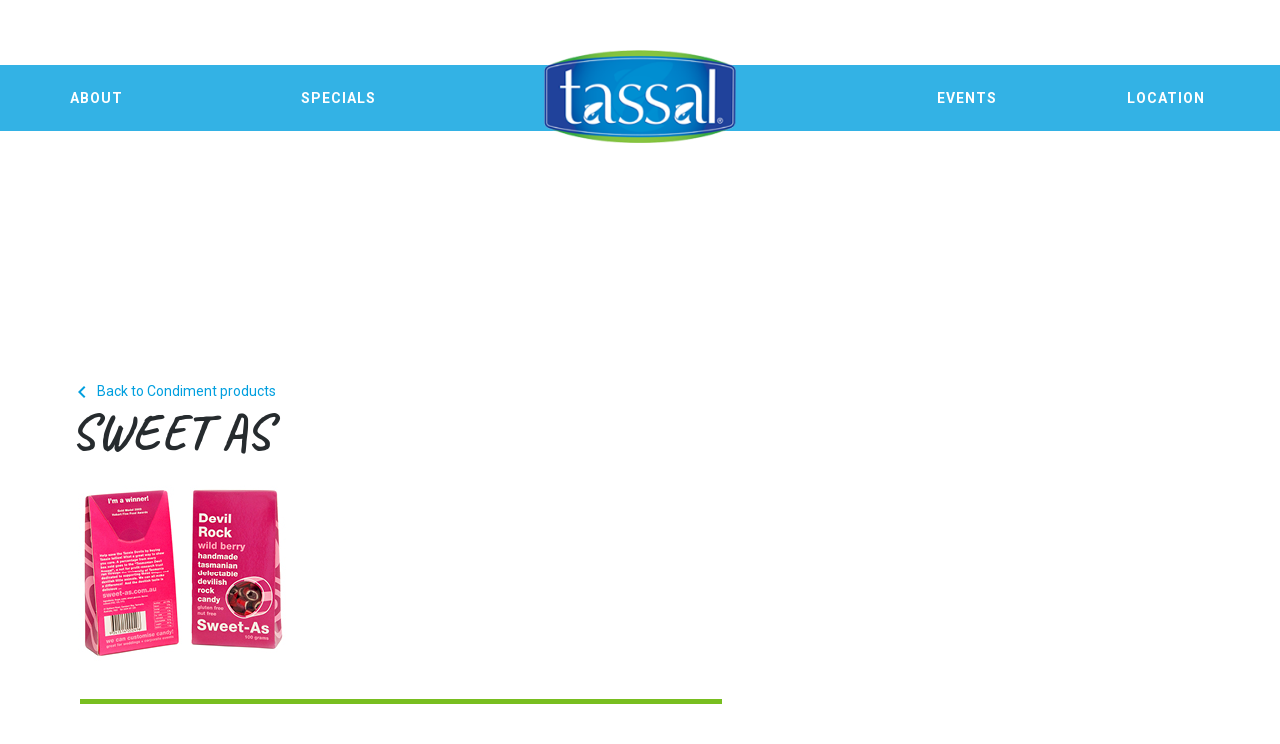

--- FILE ---
content_type: text/html; charset=UTF-8
request_url: https://shop.tassal.com.au/product/sweet-as/
body_size: 6197
content:
<!doctype html>

<!--[if lt IE 7]><html lang="en-AU" class="no-js lt-ie9 lt-ie8 lt-ie7"><![endif]-->
<!--[if (IE 7)&!(IEMobile)]><html lang="en-AU" class="no-js lt-ie9 lt-ie8"><![endif]-->
<!--[if (IE 8)&!(IEMobile)]><html lang="en-AU" class="no-js lt-ie9"><![endif]-->
<!--[if gt IE 8]><!--> <html lang="en-AU" class="no-js"><!--<![endif]-->

<head>
<meta charset="utf-8">

<meta http-equiv="X-UA-Compatible" content="IE=edge">

<title>Tassal Shop &#8211; Sweet As</title>

<meta name="HandheldFriendly" content="True">
<meta name="MobileOptimized" content="320">
<meta name="viewport" content="width=device-width, initial-scale=1"/>

<link rel="apple-touch-icon" sizes="57x57" href="https://shop.tassal.com.au/wp-content/themes/tassalshop/assets/static/images/favicon/apple-icon-57x57.png">
<link rel="apple-touch-icon" sizes="60x60" href="https://shop.tassal.com.au/wp-content/themes/tassalshop/assets/static/images/favicon/apple-icon-60x60.png">
<link rel="apple-touch-icon" sizes="72x72" href="https://shop.tassal.com.au/wp-content/themes/tassalshop/assets/static/images/favicon/apple-icon-72x72.png">
<link rel="apple-touch-icon" sizes="76x76" href="https://shop.tassal.com.au/wp-content/themes/tassalshop/assets/static/images/favicon/apple-icon-76x76.png">
<link rel="apple-touch-icon" sizes="114x114" href="https://shop.tassal.com.au/wp-content/themes/tassalshop//assets/static/images/favicon/apple-icon-114x114.png">
<link rel="apple-touch-icon" sizes="120x120" href="https://shop.tassal.com.au/wp-content/themes/tassalshop/assets/static/images/favicon/apple-icon-120x120.png">
<link rel="apple-touch-icon" sizes="144x144" href="https://shop.tassal.com.au/wp-content/themes/tassalshop/assets/static/images/favicon/apple-icon-144x144.png">
<link rel="apple-touch-icon" sizes="152x152" href="https://shop.tassal.com.au/wp-content/themes/tassalshop/assets/static/images/favicon/apple-icon-152x152.png">
<link rel="apple-touch-icon" sizes="180x180" href="https://shop.tassal.com.au/wp-content/themes/tassalshop/assets/static/images/favicon/apple-icon-180x180.png">
<link rel="icon" type="image/png" sizes="192x192"  href="https://shop.tassal.com.au/wp-content/themes/tassalshop/assets/static/images/favicon/android-icon-192x192.png">
<link rel="icon" type="image/png" sizes="32x32" href="https://shop.tassal.com.au/wp-content/themes/tassalshop/assets/static/images/favicon/favicon-32x32.png">
<link rel="icon" type="image/png" sizes="96x96" href="https://shop.tassal.com.au/wp-content/themes/tassalshop/assets/static/images/favicon/favicon-96x96.png">
<link rel="icon" type="image/png" sizes="16x16" href="https://shop.tassal.com.au/wp-content/themes/tassalshop/assets/static/images/favicon/favicon-16x16.png">
<link rel="shortcut icon" type="image/png" href="https://shop.tassal.com.au/wp-content/themes/tassalshop/assets/static/images/favicon/favicon-16x16.png"/>
<link rel="manifest" href="https://shop.tassal.com.au/wp-content/themes/tassalshop/assets/static/images/favicon/manifest.json">
<meta name="msapplication-TileColor" content="#ffffff">
<meta name="msapplication-TileImage" content="https://shop.tassal.com.au/wp-content/themes/tassalshop/assets/static/images/favicon/ms-icon-144x144.png">
<meta name="theme-color" content="#ffffff">
<!--[if IE]>
	<link rel="shortcut icon" href="https://shop.tassal.com.au/wp-content/themes/tassalshop/favicon.ico">
<![endif]-->
<meta name="msapplication-TileColor" content="#f01d4f">
<meta name="msapplication-TileImage" content="https://shop.tassal.com.au/wp-content/themes/tassalshop/assets/static/images/win8-tile-icon.png">
    <meta name="theme-color" content="#121212">

<link rel="pingback" href="https://shop.tassal.com.au/xmlrpc.php">

<!-- meterial icons -->
<link href="https://fonts.googleapis.com/icon?family=Material+Icons" rel="stylesheet">
<link href="https://fonts.googleapis.com/css?family=Caveat:400,700|Roboto:300,400,500,700" rel="stylesheet">

<!-- HTML5 shim and Respond.js for IE8 support of HTML5 elements and media queries -->
<!-- WARNING: Respond.js doesn't work if you view the page via file:// -->
<!--[if lt IE 9]>
  <script src="https://oss.maxcdn.com/html5shiv/3.7.2/html5shiv.min.js"></script>
  <script src="https://oss.maxcdn.com/respond/1.4.2/respond.min.js"></script>
<![endif]-->

<meta name='robots' content='max-image-preview:large' />
<link rel='dns-prefetch' href='//maxcdn.bootstrapcdn.com' />
<link rel="alternate" type="application/rss+xml" title="Tassal Shop &raquo; Feed" href="https://shop.tassal.com.au/feed/" />
<link rel="alternate" type="application/rss+xml" title="Tassal Shop &raquo; Comments Feed" href="https://shop.tassal.com.au/comments/feed/" />
<link rel="alternate" type="text/calendar" title="Tassal Shop &raquo; iCal Feed" href="https://shop.tassal.com.au/events/?ical=1" />
<link rel="alternate" title="oEmbed (JSON)" type="application/json+oembed" href="https://shop.tassal.com.au/wp-json/oembed/1.0/embed?url=https%3A%2F%2Fshop.tassal.com.au%2Fproduct%2Fsweet-as%2F" />
<link rel="alternate" title="oEmbed (XML)" type="text/xml+oembed" href="https://shop.tassal.com.au/wp-json/oembed/1.0/embed?url=https%3A%2F%2Fshop.tassal.com.au%2Fproduct%2Fsweet-as%2F&#038;format=xml" />
<style id='wp-img-auto-sizes-contain-inline-css' type='text/css'>
img:is([sizes=auto i],[sizes^="auto," i]){contain-intrinsic-size:3000px 1500px}
/*# sourceURL=wp-img-auto-sizes-contain-inline-css */
</style>
<style id='wp-emoji-styles-inline-css' type='text/css'>

	img.wp-smiley, img.emoji {
		display: inline !important;
		border: none !important;
		box-shadow: none !important;
		height: 1em !important;
		width: 1em !important;
		margin: 0 0.07em !important;
		vertical-align: -0.1em !important;
		background: none !important;
		padding: 0 !important;
	}
/*# sourceURL=wp-emoji-styles-inline-css */
</style>
<link rel='stylesheet' id='wp-block-library-css' href='https://shop.tassal.com.au/wp-includes/css/dist/block-library/style.min.css' type='text/css' media='all' />
<style id='global-styles-inline-css' type='text/css'>
:root{--wp--preset--aspect-ratio--square: 1;--wp--preset--aspect-ratio--4-3: 4/3;--wp--preset--aspect-ratio--3-4: 3/4;--wp--preset--aspect-ratio--3-2: 3/2;--wp--preset--aspect-ratio--2-3: 2/3;--wp--preset--aspect-ratio--16-9: 16/9;--wp--preset--aspect-ratio--9-16: 9/16;--wp--preset--color--black: #000000;--wp--preset--color--cyan-bluish-gray: #abb8c3;--wp--preset--color--white: #ffffff;--wp--preset--color--pale-pink: #f78da7;--wp--preset--color--vivid-red: #cf2e2e;--wp--preset--color--luminous-vivid-orange: #ff6900;--wp--preset--color--luminous-vivid-amber: #fcb900;--wp--preset--color--light-green-cyan: #7bdcb5;--wp--preset--color--vivid-green-cyan: #00d084;--wp--preset--color--pale-cyan-blue: #8ed1fc;--wp--preset--color--vivid-cyan-blue: #0693e3;--wp--preset--color--vivid-purple: #9b51e0;--wp--preset--gradient--vivid-cyan-blue-to-vivid-purple: linear-gradient(135deg,rgb(6,147,227) 0%,rgb(155,81,224) 100%);--wp--preset--gradient--light-green-cyan-to-vivid-green-cyan: linear-gradient(135deg,rgb(122,220,180) 0%,rgb(0,208,130) 100%);--wp--preset--gradient--luminous-vivid-amber-to-luminous-vivid-orange: linear-gradient(135deg,rgb(252,185,0) 0%,rgb(255,105,0) 100%);--wp--preset--gradient--luminous-vivid-orange-to-vivid-red: linear-gradient(135deg,rgb(255,105,0) 0%,rgb(207,46,46) 100%);--wp--preset--gradient--very-light-gray-to-cyan-bluish-gray: linear-gradient(135deg,rgb(238,238,238) 0%,rgb(169,184,195) 100%);--wp--preset--gradient--cool-to-warm-spectrum: linear-gradient(135deg,rgb(74,234,220) 0%,rgb(151,120,209) 20%,rgb(207,42,186) 40%,rgb(238,44,130) 60%,rgb(251,105,98) 80%,rgb(254,248,76) 100%);--wp--preset--gradient--blush-light-purple: linear-gradient(135deg,rgb(255,206,236) 0%,rgb(152,150,240) 100%);--wp--preset--gradient--blush-bordeaux: linear-gradient(135deg,rgb(254,205,165) 0%,rgb(254,45,45) 50%,rgb(107,0,62) 100%);--wp--preset--gradient--luminous-dusk: linear-gradient(135deg,rgb(255,203,112) 0%,rgb(199,81,192) 50%,rgb(65,88,208) 100%);--wp--preset--gradient--pale-ocean: linear-gradient(135deg,rgb(255,245,203) 0%,rgb(182,227,212) 50%,rgb(51,167,181) 100%);--wp--preset--gradient--electric-grass: linear-gradient(135deg,rgb(202,248,128) 0%,rgb(113,206,126) 100%);--wp--preset--gradient--midnight: linear-gradient(135deg,rgb(2,3,129) 0%,rgb(40,116,252) 100%);--wp--preset--font-size--small: 13px;--wp--preset--font-size--medium: 20px;--wp--preset--font-size--large: 36px;--wp--preset--font-size--x-large: 42px;--wp--preset--spacing--20: 0.44rem;--wp--preset--spacing--30: 0.67rem;--wp--preset--spacing--40: 1rem;--wp--preset--spacing--50: 1.5rem;--wp--preset--spacing--60: 2.25rem;--wp--preset--spacing--70: 3.38rem;--wp--preset--spacing--80: 5.06rem;--wp--preset--shadow--natural: 6px 6px 9px rgba(0, 0, 0, 0.2);--wp--preset--shadow--deep: 12px 12px 50px rgba(0, 0, 0, 0.4);--wp--preset--shadow--sharp: 6px 6px 0px rgba(0, 0, 0, 0.2);--wp--preset--shadow--outlined: 6px 6px 0px -3px rgb(255, 255, 255), 6px 6px rgb(0, 0, 0);--wp--preset--shadow--crisp: 6px 6px 0px rgb(0, 0, 0);}:where(.is-layout-flex){gap: 0.5em;}:where(.is-layout-grid){gap: 0.5em;}body .is-layout-flex{display: flex;}.is-layout-flex{flex-wrap: wrap;align-items: center;}.is-layout-flex > :is(*, div){margin: 0;}body .is-layout-grid{display: grid;}.is-layout-grid > :is(*, div){margin: 0;}:where(.wp-block-columns.is-layout-flex){gap: 2em;}:where(.wp-block-columns.is-layout-grid){gap: 2em;}:where(.wp-block-post-template.is-layout-flex){gap: 1.25em;}:where(.wp-block-post-template.is-layout-grid){gap: 1.25em;}.has-black-color{color: var(--wp--preset--color--black) !important;}.has-cyan-bluish-gray-color{color: var(--wp--preset--color--cyan-bluish-gray) !important;}.has-white-color{color: var(--wp--preset--color--white) !important;}.has-pale-pink-color{color: var(--wp--preset--color--pale-pink) !important;}.has-vivid-red-color{color: var(--wp--preset--color--vivid-red) !important;}.has-luminous-vivid-orange-color{color: var(--wp--preset--color--luminous-vivid-orange) !important;}.has-luminous-vivid-amber-color{color: var(--wp--preset--color--luminous-vivid-amber) !important;}.has-light-green-cyan-color{color: var(--wp--preset--color--light-green-cyan) !important;}.has-vivid-green-cyan-color{color: var(--wp--preset--color--vivid-green-cyan) !important;}.has-pale-cyan-blue-color{color: var(--wp--preset--color--pale-cyan-blue) !important;}.has-vivid-cyan-blue-color{color: var(--wp--preset--color--vivid-cyan-blue) !important;}.has-vivid-purple-color{color: var(--wp--preset--color--vivid-purple) !important;}.has-black-background-color{background-color: var(--wp--preset--color--black) !important;}.has-cyan-bluish-gray-background-color{background-color: var(--wp--preset--color--cyan-bluish-gray) !important;}.has-white-background-color{background-color: var(--wp--preset--color--white) !important;}.has-pale-pink-background-color{background-color: var(--wp--preset--color--pale-pink) !important;}.has-vivid-red-background-color{background-color: var(--wp--preset--color--vivid-red) !important;}.has-luminous-vivid-orange-background-color{background-color: var(--wp--preset--color--luminous-vivid-orange) !important;}.has-luminous-vivid-amber-background-color{background-color: var(--wp--preset--color--luminous-vivid-amber) !important;}.has-light-green-cyan-background-color{background-color: var(--wp--preset--color--light-green-cyan) !important;}.has-vivid-green-cyan-background-color{background-color: var(--wp--preset--color--vivid-green-cyan) !important;}.has-pale-cyan-blue-background-color{background-color: var(--wp--preset--color--pale-cyan-blue) !important;}.has-vivid-cyan-blue-background-color{background-color: var(--wp--preset--color--vivid-cyan-blue) !important;}.has-vivid-purple-background-color{background-color: var(--wp--preset--color--vivid-purple) !important;}.has-black-border-color{border-color: var(--wp--preset--color--black) !important;}.has-cyan-bluish-gray-border-color{border-color: var(--wp--preset--color--cyan-bluish-gray) !important;}.has-white-border-color{border-color: var(--wp--preset--color--white) !important;}.has-pale-pink-border-color{border-color: var(--wp--preset--color--pale-pink) !important;}.has-vivid-red-border-color{border-color: var(--wp--preset--color--vivid-red) !important;}.has-luminous-vivid-orange-border-color{border-color: var(--wp--preset--color--luminous-vivid-orange) !important;}.has-luminous-vivid-amber-border-color{border-color: var(--wp--preset--color--luminous-vivid-amber) !important;}.has-light-green-cyan-border-color{border-color: var(--wp--preset--color--light-green-cyan) !important;}.has-vivid-green-cyan-border-color{border-color: var(--wp--preset--color--vivid-green-cyan) !important;}.has-pale-cyan-blue-border-color{border-color: var(--wp--preset--color--pale-cyan-blue) !important;}.has-vivid-cyan-blue-border-color{border-color: var(--wp--preset--color--vivid-cyan-blue) !important;}.has-vivid-purple-border-color{border-color: var(--wp--preset--color--vivid-purple) !important;}.has-vivid-cyan-blue-to-vivid-purple-gradient-background{background: var(--wp--preset--gradient--vivid-cyan-blue-to-vivid-purple) !important;}.has-light-green-cyan-to-vivid-green-cyan-gradient-background{background: var(--wp--preset--gradient--light-green-cyan-to-vivid-green-cyan) !important;}.has-luminous-vivid-amber-to-luminous-vivid-orange-gradient-background{background: var(--wp--preset--gradient--luminous-vivid-amber-to-luminous-vivid-orange) !important;}.has-luminous-vivid-orange-to-vivid-red-gradient-background{background: var(--wp--preset--gradient--luminous-vivid-orange-to-vivid-red) !important;}.has-very-light-gray-to-cyan-bluish-gray-gradient-background{background: var(--wp--preset--gradient--very-light-gray-to-cyan-bluish-gray) !important;}.has-cool-to-warm-spectrum-gradient-background{background: var(--wp--preset--gradient--cool-to-warm-spectrum) !important;}.has-blush-light-purple-gradient-background{background: var(--wp--preset--gradient--blush-light-purple) !important;}.has-blush-bordeaux-gradient-background{background: var(--wp--preset--gradient--blush-bordeaux) !important;}.has-luminous-dusk-gradient-background{background: var(--wp--preset--gradient--luminous-dusk) !important;}.has-pale-ocean-gradient-background{background: var(--wp--preset--gradient--pale-ocean) !important;}.has-electric-grass-gradient-background{background: var(--wp--preset--gradient--electric-grass) !important;}.has-midnight-gradient-background{background: var(--wp--preset--gradient--midnight) !important;}.has-small-font-size{font-size: var(--wp--preset--font-size--small) !important;}.has-medium-font-size{font-size: var(--wp--preset--font-size--medium) !important;}.has-large-font-size{font-size: var(--wp--preset--font-size--large) !important;}.has-x-large-font-size{font-size: var(--wp--preset--font-size--x-large) !important;}
/*# sourceURL=global-styles-inline-css */
</style>

<style id='classic-theme-styles-inline-css' type='text/css'>
/*! This file is auto-generated */
.wp-block-button__link{color:#fff;background-color:#32373c;border-radius:9999px;box-shadow:none;text-decoration:none;padding:calc(.667em + 2px) calc(1.333em + 2px);font-size:1.125em}.wp-block-file__button{background:#32373c;color:#fff;text-decoration:none}
/*# sourceURL=/wp-includes/css/classic-themes.min.css */
</style>
<link rel='stylesheet' id='if-menu-site-css-css' href='https://shop.tassal.com.au/wp-content/plugins/if-menu/assets/if-menu-site.css' type='text/css' media='all' />
<link rel='stylesheet' id='font-awesome-css' href='https://maxcdn.bootstrapcdn.com/font-awesome/4.7.0/css/font-awesome.min.css' type='text/css' media='all' />
<link rel='stylesheet' id='theme-stylesheet-css' href='https://shop.tassal.com.au/wp-content/themes/tassalshop/assets/dist/styles.css?v=1565334693' type='text/css' media='all' />
<link rel='stylesheet' id='top-stylesheet-css' href='https://shop.tassal.com.au/wp-content/themes/tassalshop/style.css' type='text/css' media='all' />
<link rel="https://api.w.org/" href="https://shop.tassal.com.au/wp-json/" /><link rel="canonical" href="https://shop.tassal.com.au/product/sweet-as/" />
<link rel='shortlink' href='https://shop.tassal.com.au/?p=1780' />
<meta name="tec-api-version" content="v1"><meta name="tec-api-origin" content="https://shop.tassal.com.au"><link rel="https://theeventscalendar.com/" href="https://shop.tassal.com.au/wp-json/tribe/events/v1/" />
    <!-- Google tag (gtag.js) GA4 -->
    <script async src="https://www.googletagmanager.com/gtag/js?id=G-F4DFXS91NF"></script>
    <script>
        window.dataLayer = window.dataLayer || [];
        function gtag(){dataLayer.push(arguments);}
        gtag('js', new Date());

        gtag('config', 'G-F4DFXS91NF');
    </script>


<script src="https://maps.googleapis.com/maps/api/js?key=AIzaSyDK7c0UwbNsBztlVsM5NO3CRP3JA_72HQg"></script>
</head>

<body class="wp-singular products-template-default single single-products postid-1780 wp-theme-tassalshop tassalgroup tribe-no-js" id="site-wrapper tassal" itemscope itemtype="http://schema.org/WebPage">

<div class="main">
	
	<header>
		<div class="container header-top hidden-sm hidden-xs">

			<div class="row">
				
				<div class="col-sm-6">
											<a href="https://www.instagram.com/thesalmonshopsalamanca/" target="_blank"><div class="icon-instagram"></div></a>
					
											<a href="https://www.facebook.com/TheSalmonShopSalamanca/" target="_blank"><div class="icon-facebook"></div></a>
					
											<a href="https://www.youtube.com/user/TassalSalmon" target="_blank"><div class="icon-youtube"></div></a>
					
									</div>

				<div class="col-sm-6">
					
				</div>

			</div>
				
		</div>

		<div class="header-nav">
			
			<div class="container">

				<a href="https://shop.tassal.com.au/" class="tassal-logo pull-left">
					<img src="https://shop.tassal.com.au/wp-content/uploads/sites/4/2018/02/Tassal_logo.png">
				</a>
				<div class="hidden-xs hidden-sm"><ul id="menu-main-menu" class="main-menu"><li id="menu-item-162" class="menu-item menu-item-type-custom menu-item-object-custom menu-item-162"><a href="#about">About</a></li>
<li id="menu-item-163" class="menu-item menu-item-type-custom menu-item-object-custom menu-item-163"><a href="#specials">Specials</a></li>
<li id="menu-item-164" class="menu-item menu-item-type-custom menu-item-object-custom menu-item-164"><a href="#events">Events</a></li>
<li id="menu-item-165" class="menu-item menu-item-type-custom menu-item-object-custom menu-item-165"><a href="#location">Location</a></li>
</ul></div>
				<i class="material-icons burger-menu hidden-md hidden-lg pull-right">&#xE5D2;</i>

			</div>

		</div>

		<div class="mobile-menu hidden-md hidden-lg">
			
			<div class="container">
				<ul id="menu-main-menu-1" class="main-menu"><li class="menu-item menu-item-type-custom menu-item-object-custom menu-item-162"><a href="#about">About</a></li>
<li class="menu-item menu-item-type-custom menu-item-object-custom menu-item-163"><a href="#specials">Specials</a></li>
<li class="menu-item menu-item-type-custom menu-item-object-custom menu-item-164"><a href="#events">Events</a></li>
<li class="menu-item menu-item-type-custom menu-item-object-custom menu-item-165"><a href="#location">Location</a></li>
</ul>			</div>

		</div>
	</header>









		
	<div class="banner" style="background-image: url('');"></div>


<!--

	<div class="banner" style="background-image: url('');"></div>


	<div class="banner" style="background-image: url('');"></div>


	<div class="banner" style="background-image: url('');"></div>


	<div class="banner" style="background-image: url('');"></div>

-->


 

	<div class="container">

		<div class="row">
			
			<div class="col-md-7">

				
				<div class="back-link">
					
					<a href="https://shop.tassal.com.au/products/condiment/">
						<i class="material-icons">&#xE5CB;</i> Back to Condiment products
					</a>

				</div>
				
				<h1 class="page-title">Sweet As</h1>

				<img src="https://shop.tassal.com.au/wp-content/uploads/sites/4/2021/08/Sweet-as-lollies.jpg">

				
					
						<section>

							<h2 class="has-line"><span></span></h2>

							<div class="section-content">
								
								
							</div>

						</section>

					
				
			</div>

			<div class="col-md-1"></div>

			<div class="col-md-4">
				

			</div>

		</div>

	</div>


			<footer class="footer" id="ssr-footer" role="contentinfo" itemscope itemtype="http://schema.org/WPFooter">
				
				<div class="container">
					

					<div class="row">
						
						<div class="col-md-3">

							<a href="#">
								<img src="https://shop.tassal.com.au/wp-content/uploads/sites/4/2018/02/Tassal_logo.png" width="100px">
							</a>
							
						</div>

						<div class="col-md-6">
							<ul id="menu-footer" class="footer-bottom-menu"><li id="menu-item-170" class="menu-item menu-item-type-custom menu-item-object-custom menu-item-170"><a target="_blank" href="http://tassalgroup.com.au/privacy-policy/">Privacy Policy</a></li>
<li id="menu-item-171" class="menu-item menu-item-type-custom menu-item-object-custom menu-item-171"><a target="_blank" href="http://www.tassal.com.au/disclaimer">Disclaimer</a></li>
<li id="menu-item-172" class="menu-item menu-item-type-custom menu-item-object-custom menu-item-172"><a target="_blank" href="http://www.tassal.com.au/terms-conditions">Terms &#038; Conditions</a></li>
<li id="menu-item-173" class="menu-item menu-item-type-custom menu-item-object-custom menu-item-173"><a target="_blank" href="http://www.tassal.com.au/contact-us">Contact Us</a></li>
</ul>							<div class="copyright text-center">&copy; Copyright 2026 All Rights Reserved with Tassal | <a href="https://jimmyweb.net/services/web-design/" target="_blank">Web Design</a> by <a href="https://jimmyweb.net/" target="_blank">Jimmyweb</a></div>
						</div>

						<div class="col-md-3 social-icons">
															<a href="https://www.instagram.com/thesalmonshopsalamanca/" target="_blank"><div class="icon-instagram"></div></a>
							
															<a href="https://www.facebook.com/TheSalmonShopSalamanca/" target="_blank"><div class="icon-facebook"></div></a>
							
															<a href="https://www.youtube.com/user/TassalSalmon" target="_blank"><div class="icon-youtube"></div></a>
							
														
						</div>
					</div>

				</div>

			</footer>

		</div> <!-- end main -->

				<script type="speculationrules">
{"prefetch":[{"source":"document","where":{"and":[{"href_matches":"/*"},{"not":{"href_matches":["/wp-*.php","/wp-admin/*","/wp-content/uploads/sites/4/*","/wp-content/*","/wp-content/plugins/*","/wp-content/themes/tassalshop/*","/*\\?(.+)"]}},{"not":{"selector_matches":"a[rel~=\"nofollow\"]"}},{"not":{"selector_matches":".no-prefetch, .no-prefetch a"}}]},"eagerness":"conservative"}]}
</script>
		<script>
		( function ( body ) {
			'use strict';
			body.className = body.className.replace( /\btribe-no-js\b/, 'tribe-js' );
		} )( document.body );
		</script>
		<script> /* <![CDATA[ */var tribe_l10n_datatables = {"aria":{"sort_ascending":": activate to sort column ascending","sort_descending":": activate to sort column descending"},"length_menu":"Show _MENU_ entries","empty_table":"No data available in table","info":"Showing _START_ to _END_ of _TOTAL_ entries","info_empty":"Showing 0 to 0 of 0 entries","info_filtered":"(filtered from _MAX_ total entries)","zero_records":"No matching records found","search":"Search:","all_selected_text":"All items on this page were selected. ","select_all_link":"Select all pages","clear_selection":"Clear Selection.","pagination":{"all":"All","next":"Next","previous":"Previous"},"select":{"rows":{"0":"","_":": Selected %d rows","1":": Selected 1 row"}},"datepicker":{"dayNames":["Sunday","Monday","Tuesday","Wednesday","Thursday","Friday","Saturday"],"dayNamesShort":["Sun","Mon","Tue","Wed","Thu","Fri","Sat"],"dayNamesMin":["S","M","T","W","T","F","S"],"monthNames":["January","February","March","April","May","June","July","August","September","October","November","December"],"monthNamesShort":["January","February","March","April","May","June","July","August","September","October","November","December"],"nextText":"Next","prevText":"Prev","currentText":"Today","closeText":"Done"}};var tribe_system_info = {"sysinfo_optin_nonce":"ab864cd947","clipboard_btn_text":"Copy to clipboard","clipboard_copied_text":"System info copied","clipboard_fail_text":"Press \"Cmd + C\" to copy"};/* ]]> */ </script><script type="text/javascript" src="https://shop.tassal.com.au/wp-content/themes/tassalshop/assets/dist/scripts.js?v=1521072587" id="theme-js-js"></script>
<script id="wp-emoji-settings" type="application/json">
{"baseUrl":"https://s.w.org/images/core/emoji/17.0.2/72x72/","ext":".png","svgUrl":"https://s.w.org/images/core/emoji/17.0.2/svg/","svgExt":".svg","source":{"concatemoji":"https://shop.tassal.com.au/wp-includes/js/wp-emoji-release.min.js"}}
</script>
<script type="module">
/* <![CDATA[ */
/*! This file is auto-generated */
const a=JSON.parse(document.getElementById("wp-emoji-settings").textContent),o=(window._wpemojiSettings=a,"wpEmojiSettingsSupports"),s=["flag","emoji"];function i(e){try{var t={supportTests:e,timestamp:(new Date).valueOf()};sessionStorage.setItem(o,JSON.stringify(t))}catch(e){}}function c(e,t,n){e.clearRect(0,0,e.canvas.width,e.canvas.height),e.fillText(t,0,0);t=new Uint32Array(e.getImageData(0,0,e.canvas.width,e.canvas.height).data);e.clearRect(0,0,e.canvas.width,e.canvas.height),e.fillText(n,0,0);const a=new Uint32Array(e.getImageData(0,0,e.canvas.width,e.canvas.height).data);return t.every((e,t)=>e===a[t])}function p(e,t){e.clearRect(0,0,e.canvas.width,e.canvas.height),e.fillText(t,0,0);var n=e.getImageData(16,16,1,1);for(let e=0;e<n.data.length;e++)if(0!==n.data[e])return!1;return!0}function u(e,t,n,a){switch(t){case"flag":return n(e,"\ud83c\udff3\ufe0f\u200d\u26a7\ufe0f","\ud83c\udff3\ufe0f\u200b\u26a7\ufe0f")?!1:!n(e,"\ud83c\udde8\ud83c\uddf6","\ud83c\udde8\u200b\ud83c\uddf6")&&!n(e,"\ud83c\udff4\udb40\udc67\udb40\udc62\udb40\udc65\udb40\udc6e\udb40\udc67\udb40\udc7f","\ud83c\udff4\u200b\udb40\udc67\u200b\udb40\udc62\u200b\udb40\udc65\u200b\udb40\udc6e\u200b\udb40\udc67\u200b\udb40\udc7f");case"emoji":return!a(e,"\ud83e\u1fac8")}return!1}function f(e,t,n,a){let r;const o=(r="undefined"!=typeof WorkerGlobalScope&&self instanceof WorkerGlobalScope?new OffscreenCanvas(300,150):document.createElement("canvas")).getContext("2d",{willReadFrequently:!0}),s=(o.textBaseline="top",o.font="600 32px Arial",{});return e.forEach(e=>{s[e]=t(o,e,n,a)}),s}function r(e){var t=document.createElement("script");t.src=e,t.defer=!0,document.head.appendChild(t)}a.supports={everything:!0,everythingExceptFlag:!0},new Promise(t=>{let n=function(){try{var e=JSON.parse(sessionStorage.getItem(o));if("object"==typeof e&&"number"==typeof e.timestamp&&(new Date).valueOf()<e.timestamp+604800&&"object"==typeof e.supportTests)return e.supportTests}catch(e){}return null}();if(!n){if("undefined"!=typeof Worker&&"undefined"!=typeof OffscreenCanvas&&"undefined"!=typeof URL&&URL.createObjectURL&&"undefined"!=typeof Blob)try{var e="postMessage("+f.toString()+"("+[JSON.stringify(s),u.toString(),c.toString(),p.toString()].join(",")+"));",a=new Blob([e],{type:"text/javascript"});const r=new Worker(URL.createObjectURL(a),{name:"wpTestEmojiSupports"});return void(r.onmessage=e=>{i(n=e.data),r.terminate(),t(n)})}catch(e){}i(n=f(s,u,c,p))}t(n)}).then(e=>{for(const n in e)a.supports[n]=e[n],a.supports.everything=a.supports.everything&&a.supports[n],"flag"!==n&&(a.supports.everythingExceptFlag=a.supports.everythingExceptFlag&&a.supports[n]);var t;a.supports.everythingExceptFlag=a.supports.everythingExceptFlag&&!a.supports.flag,a.supports.everything||((t=a.source||{}).concatemoji?r(t.concatemoji):t.wpemoji&&t.twemoji&&(r(t.twemoji),r(t.wpemoji)))});
//# sourceURL=https://shop.tassal.com.au/wp-includes/js/wp-emoji-loader.min.js
/* ]]> */
</script>

	</body>

</html> <!-- end of site. what a ride! -->
 

--- FILE ---
content_type: text/css
request_url: https://shop.tassal.com.au/wp-content/themes/tassalshop/style.css
body_size: 769
content:
/******************************************************************
Theme Name: Tassal Shop
Theme URI: https://www.ggg.com.au/
Description: Tassal Shop website theme.
Author: Gee Digital
Author URI: https://www.ggg.com.au/
Version: 1

License: WTFPL
License URI: http://sam.zoy.org/wtfpl/
Are You Serious? Yes.


MAKE SURE TO READ BELOW BEFORE GETTING STARTED FOR THE FIRST TIME!
------------------------------------------------------------------

You may be thinking…

WHOA, WHOA, WHOA…WHAT HAPPENED HERE?

But before you freak out, let me take a few minutes to explain.

Bones now uses Sass by default. If you prefer using regular CSS,
then feel free to modify this theme how you like and keep a copy
as your own personal starting point.

DON'T DISMISS IT JUST YET THOUGH, USING Sass ISN'T AS COMPLICATED AS YOU THINK.

It does take a few minutes to wrap your head around, but it will all
be worth it. Need a quick intro? Here are a few quick reads:

http://simplebits.com/notebook/2013/11/13/sass-book/ (BUY THIS)
http://cognition.happycog.com/article/preprocess-this
http://viget.com/inspire/sass-a-designers-perspective
http://ianstormtaylor.com/oocss-plus-sass-is-the-best-way-to-css/
http://css-tricks.com/sass-style-guide/
http://net.tutsplus.com/tutorials/html-css-techniques/developing-with-sass-and-chrome-devtools/

I would HIGHLY RECOMMEND, if you are going to be working with Sass, that you work locally.
The browsers don't understand Sass and compiling it on the server takes a bit
of a setup.

That being said, here are a few MUST HAVE TOOLS for working with a
pre-processor: (You really only need one of them)

CodeKit: (Highly Recommended)
http://incident57.com/codekit/

Compass App: (Windows / Mac Users)
http://compass.handlino.com/

These applications compile Sass into valid CSS. This
way you can keep your production files easy to read and your
CSS minified and speedy. Simply set the output to the
library/css folder and you are all set. It's a thing of beauty.

You can also setup auto compiling with Grunt or using Terminal on
OSX. It's a bit complicated to setup so if you aren't familiar
with it, just get one of the automated applications.

---------------------------------------------------------------

Remember, once you download Bones it's up to you how to use it,
so go nuts. Set things up and develop in a way that's easiest for
you. If using Sass is still a bit confusing for you, then remove it
and customize this template as you see fit.

If you're a bit uneasy about using Sass or just want a familiar setup,
take a few minutes and think about how much better a developer you
can become by just TRYING out new technologies. It may be tough at
first but it WILL make you a better developer. TRUST ME ON THIS. Give
it a week, maybe two, and you will never go back.

If you STILL can't get on board and want to jump ship, that's cool.
Bones is not for everyone and that's ok, I mean I'm not hurt by it,
whatever, I never liked you anyway. Here are some other alternatives
if you're looking for a blank starter theme. I'll just be here waiting
by the window, in case you ever decide to come back.

http://roots.io/starter-theme (way more complex but has a ton of cool features)
http://html5reset.org (super clean and great markup)
https://github.com/viewportindustries/starkers (not sure if it's still active, but still good)

That's it. It's time to jump in and get your hands dirty.
Seriously, why are you still reading this? Get to work!
If you have any issues or problems, you can create an issue on github
or find me on Twitter: @eddiemachado (SHAMELESS PLUG!).

Happy Developing!

(When you're done, you may want to remove all this nonsense before
passing it along to your client.)

******************************************************************/

/*
WordPress Probz
So Theme Check (http://wordpress.org/plugins/theme-check/)
is constantly telling me that it needs these classes in the CSS even
though they are in the REAL stylesheet in library/css/style.css.
So we're gonna drop these here to keep it happy.
Great work, Theme Check (eye roll)
*/

.sticky {}          /* DO NOT EDIT THIS */
.gallery-caption {} /* THESE ARE USELESS */
.bypostauthor {}    /* THEY ARE ONLY TO KEEP THEME CHECK HAPPY */



